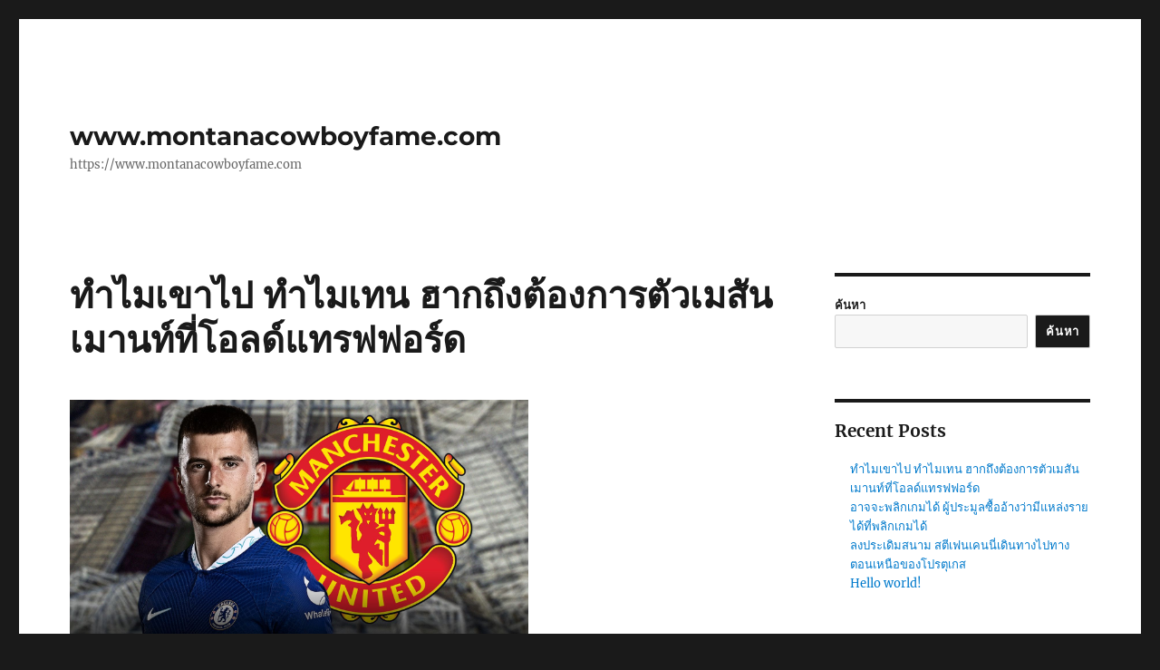

--- FILE ---
content_type: text/html; charset=UTF-8
request_url: https://www.montanacowboyfame.com/%E0%B8%97%E0%B8%B3%E0%B9%84%E0%B8%A1%E0%B9%80%E0%B8%82%E0%B8%B2%E0%B9%84%E0%B8%9B/
body_size: 12807
content:
<!DOCTYPE html>
<html lang="th" class="no-js">
<head>
	<meta charset="UTF-8">
	<meta name="viewport" content="width=device-width, initial-scale=1.0">
	<link rel="profile" href="https://gmpg.org/xfn/11">
		<script>
(function(html){html.className = html.className.replace(/\bno-js\b/,'js')})(document.documentElement);
//# sourceURL=twentysixteen_javascript_detection
</script>
<meta name='robots' content='index, follow, max-image-preview:large, max-snippet:-1, max-video-preview:-1' />

	<!-- This site is optimized with the Yoast SEO plugin v21.8.1 - https://yoast.com/wordpress/plugins/seo/ -->
	<title>ทำไมเขาไป คำพูดของทูเคิลจะเป็นเพลงที่เข้าหูเท็นฮัก</title>
	<meta name="description" content="ทำไมเขาไป เมาต์นำคุณสมบัติทั้งหมดที่เขากำลังมองหาสิ่งที่เมาท์มักมองข้ามคือความสามารถของเขาในการทำประตูและแอสซิสต์" />
	<link rel="canonical" href="https://www.montanacowboyfame.com/ทำไมเขาไป/" />
	<meta property="og:locale" content="th_TH" />
	<meta property="og:type" content="article" />
	<meta property="og:title" content="ทำไมเขาไป คำพูดของทูเคิลจะเป็นเพลงที่เข้าหูเท็นฮัก" />
	<meta property="og:description" content="ทำไมเขาไป เมาต์นำคุณสมบัติทั้งหมดที่เขากำลังมองหาสิ่งที่เมาท์มักมองข้ามคือความสามารถของเขาในการทำประตูและแอสซิสต์" />
	<meta property="og:url" content="https://www.montanacowboyfame.com/ทำไมเขาไป/" />
	<meta property="og:site_name" content="www.montanacowboyfame.com" />
	<meta property="article:published_time" content="2023-06-07T07:02:59+00:00" />
	<meta property="og:image" content="https://www.montanacowboyfame.com/wp-content/uploads/2023/06/60.png" />
	<meta property="og:image:width" content="506" />
	<meta property="og:image:height" content="283" />
	<meta property="og:image:type" content="image/png" />
	<meta name="author" content="admin_montanacowboyfame" />
	<meta name="twitter:card" content="summary_large_image" />
	<meta name="twitter:label1" content="Written by" />
	<meta name="twitter:data1" content="admin_montanacowboyfame" />
	<meta name="twitter:label2" content="Est. reading time" />
	<meta name="twitter:data2" content="2 นาที" />
	<script type="application/ld+json" class="yoast-schema-graph">{"@context":"https://schema.org","@graph":[{"@type":"WebPage","@id":"https://www.montanacowboyfame.com/%e0%b8%97%e0%b8%b3%e0%b9%84%e0%b8%a1%e0%b9%80%e0%b8%82%e0%b8%b2%e0%b9%84%e0%b8%9b/","url":"https://www.montanacowboyfame.com/%e0%b8%97%e0%b8%b3%e0%b9%84%e0%b8%a1%e0%b9%80%e0%b8%82%e0%b8%b2%e0%b9%84%e0%b8%9b/","name":"ทำไมเขาไป คำพูดของทูเคิลจะเป็นเพลงที่เข้าหูเท็นฮัก","isPartOf":{"@id":"https://www.montanacowboyfame.com/#website"},"primaryImageOfPage":{"@id":"https://www.montanacowboyfame.com/%e0%b8%97%e0%b8%b3%e0%b9%84%e0%b8%a1%e0%b9%80%e0%b8%82%e0%b8%b2%e0%b9%84%e0%b8%9b/#primaryimage"},"image":{"@id":"https://www.montanacowboyfame.com/%e0%b8%97%e0%b8%b3%e0%b9%84%e0%b8%a1%e0%b9%80%e0%b8%82%e0%b8%b2%e0%b9%84%e0%b8%9b/#primaryimage"},"thumbnailUrl":"https://www.montanacowboyfame.com/wp-content/uploads/2023/06/60.png","datePublished":"2023-06-07T07:02:59+00:00","dateModified":"2023-06-07T07:02:59+00:00","author":{"@id":"https://www.montanacowboyfame.com/#/schema/person/d2d55671ba76e0afb457cb41dedb32f6"},"description":"ทำไมเขาไป เมาต์นำคุณสมบัติทั้งหมดที่เขากำลังมองหาสิ่งที่เมาท์มักมองข้ามคือความสามารถของเขาในการทำประตูและแอสซิสต์","breadcrumb":{"@id":"https://www.montanacowboyfame.com/%e0%b8%97%e0%b8%b3%e0%b9%84%e0%b8%a1%e0%b9%80%e0%b8%82%e0%b8%b2%e0%b9%84%e0%b8%9b/#breadcrumb"},"inLanguage":"th","potentialAction":[{"@type":"ReadAction","target":["https://www.montanacowboyfame.com/%e0%b8%97%e0%b8%b3%e0%b9%84%e0%b8%a1%e0%b9%80%e0%b8%82%e0%b8%b2%e0%b9%84%e0%b8%9b/"]}]},{"@type":"ImageObject","inLanguage":"th","@id":"https://www.montanacowboyfame.com/%e0%b8%97%e0%b8%b3%e0%b9%84%e0%b8%a1%e0%b9%80%e0%b8%82%e0%b8%b2%e0%b9%84%e0%b8%9b/#primaryimage","url":"https://www.montanacowboyfame.com/wp-content/uploads/2023/06/60.png","contentUrl":"https://www.montanacowboyfame.com/wp-content/uploads/2023/06/60.png","width":506,"height":283,"caption":"ทำไมเขาไป"},{"@type":"BreadcrumbList","@id":"https://www.montanacowboyfame.com/%e0%b8%97%e0%b8%b3%e0%b9%84%e0%b8%a1%e0%b9%80%e0%b8%82%e0%b8%b2%e0%b9%84%e0%b8%9b/#breadcrumb","itemListElement":[{"@type":"ListItem","position":1,"name":"Home","item":"https://www.montanacowboyfame.com/"},{"@type":"ListItem","position":2,"name":"ทำไมเขาไป ทำไมเทน ฮากถึงต้องการตัวเมสัน เมานท์ที่โอลด์แทรฟฟอร์ด"}]},{"@type":"WebSite","@id":"https://www.montanacowboyfame.com/#website","url":"https://www.montanacowboyfame.com/","name":"www.montanacowboyfame.com","description":"https://www.montanacowboyfame.com","potentialAction":[{"@type":"SearchAction","target":{"@type":"EntryPoint","urlTemplate":"https://www.montanacowboyfame.com/?s={search_term_string}"},"query-input":"required name=search_term_string"}],"inLanguage":"th"},{"@type":"Person","@id":"https://www.montanacowboyfame.com/#/schema/person/d2d55671ba76e0afb457cb41dedb32f6","name":"admin_montanacowboyfame","image":{"@type":"ImageObject","inLanguage":"th","@id":"https://www.montanacowboyfame.com/#/schema/person/image/","url":"https://secure.gravatar.com/avatar/4b0e14ff8869bcb7d7f1494e9615c853?s=96&d=mm&r=g","contentUrl":"https://secure.gravatar.com/avatar/4b0e14ff8869bcb7d7f1494e9615c853?s=96&d=mm&r=g","caption":"admin_montanacowboyfame"},"url":"https://www.montanacowboyfame.com/author/admin_montanacowboyfame/"}]}</script>
	<!-- / Yoast SEO plugin. -->


<link rel="alternate" type="application/rss+xml" title="www.montanacowboyfame.com &raquo; ฟีด" href="https://www.montanacowboyfame.com/feed/" />
<script>
window._wpemojiSettings = {"baseUrl":"https:\/\/s.w.org\/images\/core\/emoji\/14.0.0\/72x72\/","ext":".png","svgUrl":"https:\/\/s.w.org\/images\/core\/emoji\/14.0.0\/svg\/","svgExt":".svg","source":{"concatemoji":"https:\/\/www.montanacowboyfame.com\/wp-includes\/js\/wp-emoji-release.min.js?ver=6.2.8"}};
/*! This file is auto-generated */
!function(e,a,t){var n,r,o,i=a.createElement("canvas"),p=i.getContext&&i.getContext("2d");function s(e,t){p.clearRect(0,0,i.width,i.height),p.fillText(e,0,0);e=i.toDataURL();return p.clearRect(0,0,i.width,i.height),p.fillText(t,0,0),e===i.toDataURL()}function c(e){var t=a.createElement("script");t.src=e,t.defer=t.type="text/javascript",a.getElementsByTagName("head")[0].appendChild(t)}for(o=Array("flag","emoji"),t.supports={everything:!0,everythingExceptFlag:!0},r=0;r<o.length;r++)t.supports[o[r]]=function(e){if(p&&p.fillText)switch(p.textBaseline="top",p.font="600 32px Arial",e){case"flag":return s("\ud83c\udff3\ufe0f\u200d\u26a7\ufe0f","\ud83c\udff3\ufe0f\u200b\u26a7\ufe0f")?!1:!s("\ud83c\uddfa\ud83c\uddf3","\ud83c\uddfa\u200b\ud83c\uddf3")&&!s("\ud83c\udff4\udb40\udc67\udb40\udc62\udb40\udc65\udb40\udc6e\udb40\udc67\udb40\udc7f","\ud83c\udff4\u200b\udb40\udc67\u200b\udb40\udc62\u200b\udb40\udc65\u200b\udb40\udc6e\u200b\udb40\udc67\u200b\udb40\udc7f");case"emoji":return!s("\ud83e\udef1\ud83c\udffb\u200d\ud83e\udef2\ud83c\udfff","\ud83e\udef1\ud83c\udffb\u200b\ud83e\udef2\ud83c\udfff")}return!1}(o[r]),t.supports.everything=t.supports.everything&&t.supports[o[r]],"flag"!==o[r]&&(t.supports.everythingExceptFlag=t.supports.everythingExceptFlag&&t.supports[o[r]]);t.supports.everythingExceptFlag=t.supports.everythingExceptFlag&&!t.supports.flag,t.DOMReady=!1,t.readyCallback=function(){t.DOMReady=!0},t.supports.everything||(n=function(){t.readyCallback()},a.addEventListener?(a.addEventListener("DOMContentLoaded",n,!1),e.addEventListener("load",n,!1)):(e.attachEvent("onload",n),a.attachEvent("onreadystatechange",function(){"complete"===a.readyState&&t.readyCallback()})),(e=t.source||{}).concatemoji?c(e.concatemoji):e.wpemoji&&e.twemoji&&(c(e.twemoji),c(e.wpemoji)))}(window,document,window._wpemojiSettings);
</script>
<style>
img.wp-smiley,
img.emoji {
	display: inline !important;
	border: none !important;
	box-shadow: none !important;
	height: 1em !important;
	width: 1em !important;
	margin: 0 0.07em !important;
	vertical-align: -0.1em !important;
	background: none !important;
	padding: 0 !important;
}
</style>
	<link rel='stylesheet' id='wp-block-library-css' href='https://www.montanacowboyfame.com/wp-includes/css/dist/block-library/style.min.css?ver=6.2.8' media='all' />
<style id='wp-block-library-theme-inline-css'>
.wp-block-audio figcaption{color:#555;font-size:13px;text-align:center}.is-dark-theme .wp-block-audio figcaption{color:hsla(0,0%,100%,.65)}.wp-block-audio{margin:0 0 1em}.wp-block-code{border:1px solid #ccc;border-radius:4px;font-family:Menlo,Consolas,monaco,monospace;padding:.8em 1em}.wp-block-embed figcaption{color:#555;font-size:13px;text-align:center}.is-dark-theme .wp-block-embed figcaption{color:hsla(0,0%,100%,.65)}.wp-block-embed{margin:0 0 1em}.blocks-gallery-caption{color:#555;font-size:13px;text-align:center}.is-dark-theme .blocks-gallery-caption{color:hsla(0,0%,100%,.65)}.wp-block-image figcaption{color:#555;font-size:13px;text-align:center}.is-dark-theme .wp-block-image figcaption{color:hsla(0,0%,100%,.65)}.wp-block-image{margin:0 0 1em}.wp-block-pullquote{border-bottom:4px solid;border-top:4px solid;color:currentColor;margin-bottom:1.75em}.wp-block-pullquote cite,.wp-block-pullquote footer,.wp-block-pullquote__citation{color:currentColor;font-size:.8125em;font-style:normal;text-transform:uppercase}.wp-block-quote{border-left:.25em solid;margin:0 0 1.75em;padding-left:1em}.wp-block-quote cite,.wp-block-quote footer{color:currentColor;font-size:.8125em;font-style:normal;position:relative}.wp-block-quote.has-text-align-right{border-left:none;border-right:.25em solid;padding-left:0;padding-right:1em}.wp-block-quote.has-text-align-center{border:none;padding-left:0}.wp-block-quote.is-large,.wp-block-quote.is-style-large,.wp-block-quote.is-style-plain{border:none}.wp-block-search .wp-block-search__label{font-weight:700}.wp-block-search__button{border:1px solid #ccc;padding:.375em .625em}:where(.wp-block-group.has-background){padding:1.25em 2.375em}.wp-block-separator.has-css-opacity{opacity:.4}.wp-block-separator{border:none;border-bottom:2px solid;margin-left:auto;margin-right:auto}.wp-block-separator.has-alpha-channel-opacity{opacity:1}.wp-block-separator:not(.is-style-wide):not(.is-style-dots){width:100px}.wp-block-separator.has-background:not(.is-style-dots){border-bottom:none;height:1px}.wp-block-separator.has-background:not(.is-style-wide):not(.is-style-dots){height:2px}.wp-block-table{margin:0 0 1em}.wp-block-table td,.wp-block-table th{word-break:normal}.wp-block-table figcaption{color:#555;font-size:13px;text-align:center}.is-dark-theme .wp-block-table figcaption{color:hsla(0,0%,100%,.65)}.wp-block-video figcaption{color:#555;font-size:13px;text-align:center}.is-dark-theme .wp-block-video figcaption{color:hsla(0,0%,100%,.65)}.wp-block-video{margin:0 0 1em}.wp-block-template-part.has-background{margin-bottom:0;margin-top:0;padding:1.25em 2.375em}
</style>
<link rel='stylesheet' id='classic-theme-styles-css' href='https://www.montanacowboyfame.com/wp-includes/css/classic-themes.min.css?ver=6.2.8' media='all' />
<style id='global-styles-inline-css'>
body{--wp--preset--color--black: #000000;--wp--preset--color--cyan-bluish-gray: #abb8c3;--wp--preset--color--white: #fff;--wp--preset--color--pale-pink: #f78da7;--wp--preset--color--vivid-red: #cf2e2e;--wp--preset--color--luminous-vivid-orange: #ff6900;--wp--preset--color--luminous-vivid-amber: #fcb900;--wp--preset--color--light-green-cyan: #7bdcb5;--wp--preset--color--vivid-green-cyan: #00d084;--wp--preset--color--pale-cyan-blue: #8ed1fc;--wp--preset--color--vivid-cyan-blue: #0693e3;--wp--preset--color--vivid-purple: #9b51e0;--wp--preset--color--dark-gray: #1a1a1a;--wp--preset--color--medium-gray: #686868;--wp--preset--color--light-gray: #e5e5e5;--wp--preset--color--blue-gray: #4d545c;--wp--preset--color--bright-blue: #007acc;--wp--preset--color--light-blue: #9adffd;--wp--preset--color--dark-brown: #402b30;--wp--preset--color--medium-brown: #774e24;--wp--preset--color--dark-red: #640c1f;--wp--preset--color--bright-red: #ff675f;--wp--preset--color--yellow: #ffef8e;--wp--preset--gradient--vivid-cyan-blue-to-vivid-purple: linear-gradient(135deg,rgba(6,147,227,1) 0%,rgb(155,81,224) 100%);--wp--preset--gradient--light-green-cyan-to-vivid-green-cyan: linear-gradient(135deg,rgb(122,220,180) 0%,rgb(0,208,130) 100%);--wp--preset--gradient--luminous-vivid-amber-to-luminous-vivid-orange: linear-gradient(135deg,rgba(252,185,0,1) 0%,rgba(255,105,0,1) 100%);--wp--preset--gradient--luminous-vivid-orange-to-vivid-red: linear-gradient(135deg,rgba(255,105,0,1) 0%,rgb(207,46,46) 100%);--wp--preset--gradient--very-light-gray-to-cyan-bluish-gray: linear-gradient(135deg,rgb(238,238,238) 0%,rgb(169,184,195) 100%);--wp--preset--gradient--cool-to-warm-spectrum: linear-gradient(135deg,rgb(74,234,220) 0%,rgb(151,120,209) 20%,rgb(207,42,186) 40%,rgb(238,44,130) 60%,rgb(251,105,98) 80%,rgb(254,248,76) 100%);--wp--preset--gradient--blush-light-purple: linear-gradient(135deg,rgb(255,206,236) 0%,rgb(152,150,240) 100%);--wp--preset--gradient--blush-bordeaux: linear-gradient(135deg,rgb(254,205,165) 0%,rgb(254,45,45) 50%,rgb(107,0,62) 100%);--wp--preset--gradient--luminous-dusk: linear-gradient(135deg,rgb(255,203,112) 0%,rgb(199,81,192) 50%,rgb(65,88,208) 100%);--wp--preset--gradient--pale-ocean: linear-gradient(135deg,rgb(255,245,203) 0%,rgb(182,227,212) 50%,rgb(51,167,181) 100%);--wp--preset--gradient--electric-grass: linear-gradient(135deg,rgb(202,248,128) 0%,rgb(113,206,126) 100%);--wp--preset--gradient--midnight: linear-gradient(135deg,rgb(2,3,129) 0%,rgb(40,116,252) 100%);--wp--preset--duotone--dark-grayscale: url('#wp-duotone-dark-grayscale');--wp--preset--duotone--grayscale: url('#wp-duotone-grayscale');--wp--preset--duotone--purple-yellow: url('#wp-duotone-purple-yellow');--wp--preset--duotone--blue-red: url('#wp-duotone-blue-red');--wp--preset--duotone--midnight: url('#wp-duotone-midnight');--wp--preset--duotone--magenta-yellow: url('#wp-duotone-magenta-yellow');--wp--preset--duotone--purple-green: url('#wp-duotone-purple-green');--wp--preset--duotone--blue-orange: url('#wp-duotone-blue-orange');--wp--preset--font-size--small: 13px;--wp--preset--font-size--medium: 20px;--wp--preset--font-size--large: 36px;--wp--preset--font-size--x-large: 42px;--wp--preset--spacing--20: 0.44rem;--wp--preset--spacing--30: 0.67rem;--wp--preset--spacing--40: 1rem;--wp--preset--spacing--50: 1.5rem;--wp--preset--spacing--60: 2.25rem;--wp--preset--spacing--70: 3.38rem;--wp--preset--spacing--80: 5.06rem;--wp--preset--shadow--natural: 6px 6px 9px rgba(0, 0, 0, 0.2);--wp--preset--shadow--deep: 12px 12px 50px rgba(0, 0, 0, 0.4);--wp--preset--shadow--sharp: 6px 6px 0px rgba(0, 0, 0, 0.2);--wp--preset--shadow--outlined: 6px 6px 0px -3px rgba(255, 255, 255, 1), 6px 6px rgba(0, 0, 0, 1);--wp--preset--shadow--crisp: 6px 6px 0px rgba(0, 0, 0, 1);}:where(.is-layout-flex){gap: 0.5em;}body .is-layout-flow > .alignleft{float: left;margin-inline-start: 0;margin-inline-end: 2em;}body .is-layout-flow > .alignright{float: right;margin-inline-start: 2em;margin-inline-end: 0;}body .is-layout-flow > .aligncenter{margin-left: auto !important;margin-right: auto !important;}body .is-layout-constrained > .alignleft{float: left;margin-inline-start: 0;margin-inline-end: 2em;}body .is-layout-constrained > .alignright{float: right;margin-inline-start: 2em;margin-inline-end: 0;}body .is-layout-constrained > .aligncenter{margin-left: auto !important;margin-right: auto !important;}body .is-layout-constrained > :where(:not(.alignleft):not(.alignright):not(.alignfull)){max-width: var(--wp--style--global--content-size);margin-left: auto !important;margin-right: auto !important;}body .is-layout-constrained > .alignwide{max-width: var(--wp--style--global--wide-size);}body .is-layout-flex{display: flex;}body .is-layout-flex{flex-wrap: wrap;align-items: center;}body .is-layout-flex > *{margin: 0;}:where(.wp-block-columns.is-layout-flex){gap: 2em;}.has-black-color{color: var(--wp--preset--color--black) !important;}.has-cyan-bluish-gray-color{color: var(--wp--preset--color--cyan-bluish-gray) !important;}.has-white-color{color: var(--wp--preset--color--white) !important;}.has-pale-pink-color{color: var(--wp--preset--color--pale-pink) !important;}.has-vivid-red-color{color: var(--wp--preset--color--vivid-red) !important;}.has-luminous-vivid-orange-color{color: var(--wp--preset--color--luminous-vivid-orange) !important;}.has-luminous-vivid-amber-color{color: var(--wp--preset--color--luminous-vivid-amber) !important;}.has-light-green-cyan-color{color: var(--wp--preset--color--light-green-cyan) !important;}.has-vivid-green-cyan-color{color: var(--wp--preset--color--vivid-green-cyan) !important;}.has-pale-cyan-blue-color{color: var(--wp--preset--color--pale-cyan-blue) !important;}.has-vivid-cyan-blue-color{color: var(--wp--preset--color--vivid-cyan-blue) !important;}.has-vivid-purple-color{color: var(--wp--preset--color--vivid-purple) !important;}.has-black-background-color{background-color: var(--wp--preset--color--black) !important;}.has-cyan-bluish-gray-background-color{background-color: var(--wp--preset--color--cyan-bluish-gray) !important;}.has-white-background-color{background-color: var(--wp--preset--color--white) !important;}.has-pale-pink-background-color{background-color: var(--wp--preset--color--pale-pink) !important;}.has-vivid-red-background-color{background-color: var(--wp--preset--color--vivid-red) !important;}.has-luminous-vivid-orange-background-color{background-color: var(--wp--preset--color--luminous-vivid-orange) !important;}.has-luminous-vivid-amber-background-color{background-color: var(--wp--preset--color--luminous-vivid-amber) !important;}.has-light-green-cyan-background-color{background-color: var(--wp--preset--color--light-green-cyan) !important;}.has-vivid-green-cyan-background-color{background-color: var(--wp--preset--color--vivid-green-cyan) !important;}.has-pale-cyan-blue-background-color{background-color: var(--wp--preset--color--pale-cyan-blue) !important;}.has-vivid-cyan-blue-background-color{background-color: var(--wp--preset--color--vivid-cyan-blue) !important;}.has-vivid-purple-background-color{background-color: var(--wp--preset--color--vivid-purple) !important;}.has-black-border-color{border-color: var(--wp--preset--color--black) !important;}.has-cyan-bluish-gray-border-color{border-color: var(--wp--preset--color--cyan-bluish-gray) !important;}.has-white-border-color{border-color: var(--wp--preset--color--white) !important;}.has-pale-pink-border-color{border-color: var(--wp--preset--color--pale-pink) !important;}.has-vivid-red-border-color{border-color: var(--wp--preset--color--vivid-red) !important;}.has-luminous-vivid-orange-border-color{border-color: var(--wp--preset--color--luminous-vivid-orange) !important;}.has-luminous-vivid-amber-border-color{border-color: var(--wp--preset--color--luminous-vivid-amber) !important;}.has-light-green-cyan-border-color{border-color: var(--wp--preset--color--light-green-cyan) !important;}.has-vivid-green-cyan-border-color{border-color: var(--wp--preset--color--vivid-green-cyan) !important;}.has-pale-cyan-blue-border-color{border-color: var(--wp--preset--color--pale-cyan-blue) !important;}.has-vivid-cyan-blue-border-color{border-color: var(--wp--preset--color--vivid-cyan-blue) !important;}.has-vivid-purple-border-color{border-color: var(--wp--preset--color--vivid-purple) !important;}.has-vivid-cyan-blue-to-vivid-purple-gradient-background{background: var(--wp--preset--gradient--vivid-cyan-blue-to-vivid-purple) !important;}.has-light-green-cyan-to-vivid-green-cyan-gradient-background{background: var(--wp--preset--gradient--light-green-cyan-to-vivid-green-cyan) !important;}.has-luminous-vivid-amber-to-luminous-vivid-orange-gradient-background{background: var(--wp--preset--gradient--luminous-vivid-amber-to-luminous-vivid-orange) !important;}.has-luminous-vivid-orange-to-vivid-red-gradient-background{background: var(--wp--preset--gradient--luminous-vivid-orange-to-vivid-red) !important;}.has-very-light-gray-to-cyan-bluish-gray-gradient-background{background: var(--wp--preset--gradient--very-light-gray-to-cyan-bluish-gray) !important;}.has-cool-to-warm-spectrum-gradient-background{background: var(--wp--preset--gradient--cool-to-warm-spectrum) !important;}.has-blush-light-purple-gradient-background{background: var(--wp--preset--gradient--blush-light-purple) !important;}.has-blush-bordeaux-gradient-background{background: var(--wp--preset--gradient--blush-bordeaux) !important;}.has-luminous-dusk-gradient-background{background: var(--wp--preset--gradient--luminous-dusk) !important;}.has-pale-ocean-gradient-background{background: var(--wp--preset--gradient--pale-ocean) !important;}.has-electric-grass-gradient-background{background: var(--wp--preset--gradient--electric-grass) !important;}.has-midnight-gradient-background{background: var(--wp--preset--gradient--midnight) !important;}.has-small-font-size{font-size: var(--wp--preset--font-size--small) !important;}.has-medium-font-size{font-size: var(--wp--preset--font-size--medium) !important;}.has-large-font-size{font-size: var(--wp--preset--font-size--large) !important;}.has-x-large-font-size{font-size: var(--wp--preset--font-size--x-large) !important;}
.wp-block-navigation a:where(:not(.wp-element-button)){color: inherit;}
:where(.wp-block-columns.is-layout-flex){gap: 2em;}
.wp-block-pullquote{font-size: 1.5em;line-height: 1.6;}
</style>
<link rel='stylesheet' id='twentysixteen-fonts-css' href='https://www.montanacowboyfame.com/wp-content/themes/twentysixteen/fonts/merriweather-plus-montserrat-plus-inconsolata.css?ver=20230328' media='all' />
<link rel='stylesheet' id='genericons-css' href='https://www.montanacowboyfame.com/wp-content/themes/twentysixteen/genericons/genericons.css?ver=20251101' media='all' />
<link rel='stylesheet' id='twentysixteen-style-css' href='https://www.montanacowboyfame.com/wp-content/themes/twentysixteen/style.css?ver=20251202' media='all' />
<link rel='stylesheet' id='twentysixteen-block-style-css' href='https://www.montanacowboyfame.com/wp-content/themes/twentysixteen/css/blocks.css?ver=20240817' media='all' />
<script src='https://www.montanacowboyfame.com/wp-includes/js/jquery/jquery.min.js?ver=3.6.4' id='jquery-core-js'></script>
<script src='https://www.montanacowboyfame.com/wp-includes/js/jquery/jquery-migrate.min.js?ver=3.4.0' id='jquery-migrate-js'></script>
<link rel="https://api.w.org/" href="https://www.montanacowboyfame.com/wp-json/" /><link rel="alternate" type="application/json" href="https://www.montanacowboyfame.com/wp-json/wp/v2/posts/16" /><link rel="EditURI" type="application/rsd+xml" title="RSD" href="https://www.montanacowboyfame.com/xmlrpc.php?rsd" />
<link rel="wlwmanifest" type="application/wlwmanifest+xml" href="https://www.montanacowboyfame.com/wp-includes/wlwmanifest.xml" />
<meta name="generator" content="WordPress 6.2.8" />
<link rel='shortlink' href='https://www.montanacowboyfame.com/?p=16' />
<link rel="alternate" type="application/json+oembed" href="https://www.montanacowboyfame.com/wp-json/oembed/1.0/embed?url=https%3A%2F%2Fwww.montanacowboyfame.com%2F%25e0%25b8%2597%25e0%25b8%25b3%25e0%25b9%2584%25e0%25b8%25a1%25e0%25b9%2580%25e0%25b8%2582%25e0%25b8%25b2%25e0%25b9%2584%25e0%25b8%259b%2F" />
<link rel="alternate" type="text/xml+oembed" href="https://www.montanacowboyfame.com/wp-json/oembed/1.0/embed?url=https%3A%2F%2Fwww.montanacowboyfame.com%2F%25e0%25b8%2597%25e0%25b8%25b3%25e0%25b9%2584%25e0%25b8%25a1%25e0%25b9%2580%25e0%25b8%2582%25e0%25b8%25b2%25e0%25b9%2584%25e0%25b8%259b%2F&#038;format=xml" />
</head>

<body data-rsssl=1 class="post-template-default single single-post postid-16 single-format-standard wp-embed-responsive group-blog">
<svg xmlns="http://www.w3.org/2000/svg" viewBox="0 0 0 0" width="0" height="0" focusable="false" role="none" style="visibility: hidden; position: absolute; left: -9999px; overflow: hidden;" ><defs><filter id="wp-duotone-dark-grayscale"><feColorMatrix color-interpolation-filters="sRGB" type="matrix" values=" .299 .587 .114 0 0 .299 .587 .114 0 0 .299 .587 .114 0 0 .299 .587 .114 0 0 " /><feComponentTransfer color-interpolation-filters="sRGB" ><feFuncR type="table" tableValues="0 0.49803921568627" /><feFuncG type="table" tableValues="0 0.49803921568627" /><feFuncB type="table" tableValues="0 0.49803921568627" /><feFuncA type="table" tableValues="1 1" /></feComponentTransfer><feComposite in2="SourceGraphic" operator="in" /></filter></defs></svg><svg xmlns="http://www.w3.org/2000/svg" viewBox="0 0 0 0" width="0" height="0" focusable="false" role="none" style="visibility: hidden; position: absolute; left: -9999px; overflow: hidden;" ><defs><filter id="wp-duotone-grayscale"><feColorMatrix color-interpolation-filters="sRGB" type="matrix" values=" .299 .587 .114 0 0 .299 .587 .114 0 0 .299 .587 .114 0 0 .299 .587 .114 0 0 " /><feComponentTransfer color-interpolation-filters="sRGB" ><feFuncR type="table" tableValues="0 1" /><feFuncG type="table" tableValues="0 1" /><feFuncB type="table" tableValues="0 1" /><feFuncA type="table" tableValues="1 1" /></feComponentTransfer><feComposite in2="SourceGraphic" operator="in" /></filter></defs></svg><svg xmlns="http://www.w3.org/2000/svg" viewBox="0 0 0 0" width="0" height="0" focusable="false" role="none" style="visibility: hidden; position: absolute; left: -9999px; overflow: hidden;" ><defs><filter id="wp-duotone-purple-yellow"><feColorMatrix color-interpolation-filters="sRGB" type="matrix" values=" .299 .587 .114 0 0 .299 .587 .114 0 0 .299 .587 .114 0 0 .299 .587 .114 0 0 " /><feComponentTransfer color-interpolation-filters="sRGB" ><feFuncR type="table" tableValues="0.54901960784314 0.98823529411765" /><feFuncG type="table" tableValues="0 1" /><feFuncB type="table" tableValues="0.71764705882353 0.25490196078431" /><feFuncA type="table" tableValues="1 1" /></feComponentTransfer><feComposite in2="SourceGraphic" operator="in" /></filter></defs></svg><svg xmlns="http://www.w3.org/2000/svg" viewBox="0 0 0 0" width="0" height="0" focusable="false" role="none" style="visibility: hidden; position: absolute; left: -9999px; overflow: hidden;" ><defs><filter id="wp-duotone-blue-red"><feColorMatrix color-interpolation-filters="sRGB" type="matrix" values=" .299 .587 .114 0 0 .299 .587 .114 0 0 .299 .587 .114 0 0 .299 .587 .114 0 0 " /><feComponentTransfer color-interpolation-filters="sRGB" ><feFuncR type="table" tableValues="0 1" /><feFuncG type="table" tableValues="0 0.27843137254902" /><feFuncB type="table" tableValues="0.5921568627451 0.27843137254902" /><feFuncA type="table" tableValues="1 1" /></feComponentTransfer><feComposite in2="SourceGraphic" operator="in" /></filter></defs></svg><svg xmlns="http://www.w3.org/2000/svg" viewBox="0 0 0 0" width="0" height="0" focusable="false" role="none" style="visibility: hidden; position: absolute; left: -9999px; overflow: hidden;" ><defs><filter id="wp-duotone-midnight"><feColorMatrix color-interpolation-filters="sRGB" type="matrix" values=" .299 .587 .114 0 0 .299 .587 .114 0 0 .299 .587 .114 0 0 .299 .587 .114 0 0 " /><feComponentTransfer color-interpolation-filters="sRGB" ><feFuncR type="table" tableValues="0 0" /><feFuncG type="table" tableValues="0 0.64705882352941" /><feFuncB type="table" tableValues="0 1" /><feFuncA type="table" tableValues="1 1" /></feComponentTransfer><feComposite in2="SourceGraphic" operator="in" /></filter></defs></svg><svg xmlns="http://www.w3.org/2000/svg" viewBox="0 0 0 0" width="0" height="0" focusable="false" role="none" style="visibility: hidden; position: absolute; left: -9999px; overflow: hidden;" ><defs><filter id="wp-duotone-magenta-yellow"><feColorMatrix color-interpolation-filters="sRGB" type="matrix" values=" .299 .587 .114 0 0 .299 .587 .114 0 0 .299 .587 .114 0 0 .299 .587 .114 0 0 " /><feComponentTransfer color-interpolation-filters="sRGB" ><feFuncR type="table" tableValues="0.78039215686275 1" /><feFuncG type="table" tableValues="0 0.94901960784314" /><feFuncB type="table" tableValues="0.35294117647059 0.47058823529412" /><feFuncA type="table" tableValues="1 1" /></feComponentTransfer><feComposite in2="SourceGraphic" operator="in" /></filter></defs></svg><svg xmlns="http://www.w3.org/2000/svg" viewBox="0 0 0 0" width="0" height="0" focusable="false" role="none" style="visibility: hidden; position: absolute; left: -9999px; overflow: hidden;" ><defs><filter id="wp-duotone-purple-green"><feColorMatrix color-interpolation-filters="sRGB" type="matrix" values=" .299 .587 .114 0 0 .299 .587 .114 0 0 .299 .587 .114 0 0 .299 .587 .114 0 0 " /><feComponentTransfer color-interpolation-filters="sRGB" ><feFuncR type="table" tableValues="0.65098039215686 0.40392156862745" /><feFuncG type="table" tableValues="0 1" /><feFuncB type="table" tableValues="0.44705882352941 0.4" /><feFuncA type="table" tableValues="1 1" /></feComponentTransfer><feComposite in2="SourceGraphic" operator="in" /></filter></defs></svg><svg xmlns="http://www.w3.org/2000/svg" viewBox="0 0 0 0" width="0" height="0" focusable="false" role="none" style="visibility: hidden; position: absolute; left: -9999px; overflow: hidden;" ><defs><filter id="wp-duotone-blue-orange"><feColorMatrix color-interpolation-filters="sRGB" type="matrix" values=" .299 .587 .114 0 0 .299 .587 .114 0 0 .299 .587 .114 0 0 .299 .587 .114 0 0 " /><feComponentTransfer color-interpolation-filters="sRGB" ><feFuncR type="table" tableValues="0.098039215686275 1" /><feFuncG type="table" tableValues="0 0.66274509803922" /><feFuncB type="table" tableValues="0.84705882352941 0.41960784313725" /><feFuncA type="table" tableValues="1 1" /></feComponentTransfer><feComposite in2="SourceGraphic" operator="in" /></filter></defs></svg><div id="page" class="site">
	<div class="site-inner">
		<a class="skip-link screen-reader-text" href="#content">
			ข้ามไปยังบทความ		</a>

		<header id="masthead" class="site-header">
			<div class="site-header-main">
				<div class="site-branding">
											<p class="site-title"><a href="https://www.montanacowboyfame.com/" rel="home" >www.montanacowboyfame.com</a></p>
												<p class="site-description">https://www.montanacowboyfame.com</p>
									</div><!-- .site-branding -->

							</div><!-- .site-header-main -->

					</header><!-- .site-header -->

		<div id="content" class="site-content">

<div id="primary" class="content-area">
	<main id="main" class="site-main">
		
<article id="post-16" class="post-16 post type-post status-publish format-standard has-post-thumbnail hentry category-uncategorized">
	<header class="entry-header">
		<h1 class="entry-title">ทำไมเขาไป ทำไมเทน ฮากถึงต้องการตัวเมสัน เมานท์ที่โอลด์แทรฟฟอร์ด</h1>	</header><!-- .entry-header -->

	
	
		<div class="post-thumbnail">
			<img width="506" height="283" src="https://www.montanacowboyfame.com/wp-content/uploads/2023/06/60.png" class="attachment-post-thumbnail size-post-thumbnail wp-post-image" alt="ทำไมเขาไป" decoding="async" srcset="https://www.montanacowboyfame.com/wp-content/uploads/2023/06/60.png 506w, https://www.montanacowboyfame.com/wp-content/uploads/2023/06/60-300x168.png 300w" sizes="(max-width: 709px) 85vw, (max-width: 909px) 67vw, (max-width: 984px) 60vw, (max-width: 1362px) 62vw, 840px" />	</div><!-- .post-thumbnail -->

	
	<div class="entry-content">
		<h2><span style="color: #ff99cc"><strong>ทำไมเขาไป เมสัน เมาท์ของเชลซีอาจย้ายไปแมนยูในช่วงซัมเมอร์นี้</strong></span></h2>
<p>ทำไมเขาไป วิเคราะห์ว่าทำไมเชลซีถึงปล่อยเขาไป อะไรที่เขานำมาให้แมนฯ ยูไนเต็ด และจุดไหนที่เหมาะกับเขาภายใต้การคุมทีมของเอริก เทน ฮาก แมนยู ได้เข้าหา เชลซี ซึ่งต้องการ 70 ล้านปอนด์สำหรับกองกลางทีมชาติอังกฤษ</p>
<p>เอริก เทน ฮาก ชนเข้ากับ เมสัน เมานท์ เป็นครั้งแรกเมื่อเขาเป็นหัวหน้าโค้ชของ อาแจ็กซ์ ยืมตัวมาที่วิเทสส์ อาร์นเฮม ฟรีคิกของนักเตะวัย 18 ปีนำไปสู่ประตูที่สามของทีมในเกมที่พวกเขาเอาชนะอาแจ็กซ์ 3-2 ในเดือนมีนาคม 2018</p>
<p>เทน ฮากซึ่งคุมเกมที่แปดของเขาที่อาแจ็กซ์ในขณะนั้น มีรายงานว่าพยายามเซ็นสัญญากับเมาท์ให้สโมสรดัตช์ยืมตัวมาจากเชลซีในฤดูกาลถัดไป สิบสี่ประตูและ 10 แอสซิสต์ในการรณรงค์เต็มรูปแบบครั้งแรกของฟุตบอลอาวุโส ซึ่งส่วนใหญ่มาจากกองกลางตัวกลาง ดึงดูดความสนใจของเทน ฮาก</p>
<p>ผลิตภัณฑ์จากอะคาเดมีของเชลซีจบลงด้วยการยืมตัวที่ดาร์บี้ เคาน์ตี้ในแชมเปียนชิพโดยมีแฟรงค์ แลมพาร์ดตำนานสิงห์บลูส์เป็นผู้จัดการทีม มันเป็นก้าวต่อไปที่สมบูรณ์แบบเมื่อแลมพาร์ดได้รับการแต่งตั้งให้เป็นหัวหน้าโค้ชของเชลซีในปี 2562 และขับเคลื่อนเมาท์เข้าสู่ทีมชุดใหญ่</p>
<p>เมาท์ ซึ่งปัจจุบันเป็นนักเตะยอดเยี่ยมแห่งปีของเชลซี 2 สมัย กลายเป็นผู้เล่นคนสำคัญภายใต้การคุมทีมของแลมพาร์ด และถึงแม้คาดการณ์จะตรงกันข้าม แต่ก็ยังคงเป็นเช่นนั้นเมื่อโธมัส ทูเคิลเข้ามาคุมทีม กองกลางรายนี้มีส่วนร่วมเฉลี่ยมากกว่า 20 ประตูหลังจากสามฤดูกาลที่เชลซี</p>
<p>สำหรับทีมชาติอังกฤษและเชลซี เขาแทบไม่เหลือใครเลย การจ่ายบอลทะลุทะลวงของเมาท์ช่วยให้แมนฯ ซิตี้เข้าชิงชนะเลิศแชมเปี้ยนส์ลีกปี 2021 จากประตูของไค ฮาแวร์ตซ์ ขณะที่เชลซีกลายเป็นแชมป์ยุโรปในปอร์โต เท็นฮักอาจเฝ้าดูอยู่ในขณะนั้นด้วยความรู้สึกอาฆาตพยาบาท</p>
<p>ตอนนี้หลังจากฤดูกาลที่ยากลำบากสำหรับเมาท์และปีแรกที่วุ่นวายภายใต้เจ้าของคนใหม่ของเชลซี แมนฯ ยูไนเต็ดเป็นผู้นำในการเซ็นสัญญามิดฟิลด์วัย 24 ปีรายนี้ และคาดว่าจะยื่นข้อเสนออย่างเป็นทางการ ดูเหมือนว่าเท็นฮักกำลังจะได้คนของเขาแล้ว</p>
<p><a href="https://th.wikipedia.org/wiki/%E0%B9%80%E0%B8%A1%E0%B8%AA%E0%B8%B1%E0%B8%99_%E0%B9%80%E0%B8%A1%E0%B8%B2%E0%B8%99%E0%B8%95%E0%B9%8C" target="_blank" rel="nofollow noopener"><img decoding="async" loading="lazy" class="size-medium wp-image-20 aligncenter" src="https://www.montanacowboyfame.com/wp-content/uploads/2023/06/59-300x167.png" alt="เมสัน เมานท์" width="300" height="167" srcset="https://www.montanacowboyfame.com/wp-content/uploads/2023/06/59-300x167.png 300w, https://www.montanacowboyfame.com/wp-content/uploads/2023/06/59.png 506w" sizes="(max-width: 300px) 85vw, 300px" /></a></p>
<h3><span style="color: #ff99cc"><strong>ทำไมเชลซีถึงขายเมาท์?</strong></span></h3>
<p>เมื่อ 12 เดือนก่อน เมื่อเทน ฮากได้รับการแต่งตั้งเป็นผู้จัดการทีมแมนฯ ยูไนเต็ด ความคิดที่ว่าเขาจะมีโอกาสครั้งที่สองในการพยายามล่อเมาท์ให้ออกจากสแตมฟอร์ด บริดจ์นั้นไม่ได้ถูกนำมาพิจารณาด้วยซ้ำ</p>
<p>แต่ความเป็นไปได้ที่ตอนนี้ เมาท์ จะอยู่ที่สแตมฟอร์ด บริดจ์นั้นยังห่างไกล เนื่องจากมิดฟิลด์รายนี้ไม่เต็มใจที่จะเซ็นสัญญาฉบับใหม่ เชลซีรู้ดีว่านี่คือเวลาที่จะจ่ายเงินให้กับผู้เล่นที่เหลือสัญญาเพียงปีเดียว</p>
<p>หลังจากบันทึกการใช้จ่ายมากกว่า 600 ล้านปอนด์ในช่วงตลาดซื้อขายนักเตะ 2 ครั้งล่าสุด สิงห์บลูส์จำเป็นต้องสร้างสมดุลโดยการขายผู้เล่นเพื่อให้เป็นไปตามกฎ กฎไฟ แนนเชียลแฟร์เพลย์ เมาท์เป็นหนึ่งในทรัพย์สินที่มีค่าที่สุดของพวกเขา ดังนั้นพวกเขาจึงเต็มใจที่จะย้ายเขา แม้ว่าจะเป็นคู่แข่งในพรีเมียร์ลีกก็ตาม</p>
<p>เข้าใจดี ว่าเชลซีต้องการเงิน 70 ล้านปอนด์สำหรับการจบการศึกษาจากสถาบันการศึกษาของพวกเขาในขณะที่ ยูไนเต็ด หวังว่าจะจ่ายให้ใกล้เคียงกับ 50 ล้านปอนด์ รายงานแนะนำว่าข้อเสนออยู่ไม่ไกล</p>
<p>เมื่อมองย้อนกลับไปก็มีความคล้ายคลึงกันกับสถานการณ์ของ มาร์คัส แรชฟอร์ด เมื่อซัมเมอร์ที่แล้ว เทน ฮากสามารถยกแรชฟอร์ด ซึ่งกลายเป็นผู้เล่นแมนฯ ยูไนเต็ดคนแรกที่ยิงได้ 30 ประตูในหนึ่งฤดูกาล นับตั้งแต่โรบิน ฟาน เพอร์ซีในฤดูกาล 2012/13 แมนฯ ยูไนเต็ดจะต้องเสียใจอย่างแน่นอนที่ปล่อยเขาไปเพราะการกลับมาครั้งนั้น</p>
<p>แลมพาร์ดซึ่งคุมเชลซีชั่วคราวในช่วง 2-3 เดือนสุดท้ายของฤดูกาล แน่นอนว่าเขาคิดว่าเขาควรค่าแก่การรักษาไว้“ผมจะไม่บอกใครว่าพวกเขาควรมีความคิดเห็นอย่างไรเกี่ยวกับฟุตบอล แต่ถ้าใครคิดว่าเมสัน เมาท์ไม่ใช่ผู้เล่นระดับท็อปแล้ว ผมก็ไม่แน่ใจว่าพวกเขาคิดเห็นอย่างไรในความคิดของผม” แลมพาร์ดกล่าว</p>
<p>&#8220;แต่จากการร่วมงานกับเมสัน คุณสามารถถามตัวเอง ถามโทมัส ทูเคิล คุณสามารถถามแกเร็ธ เซาธ์เกต คุณสามารถถามเกรแฮม พอตเตอร์ ชัดเจนว่าเขาเป็นนักเตะระดับท็อป&#8221;</p>
<p>&#8220;เขาสามารถไปได้ไกลกว่านี้ แต่เขาเป็นผู้เล่นระดับท็อปแล้ว&#8221;ทำไม แมนฯ ยูไนเต็ด ถึงอยากได้ เมาน์เทน?ในช่วงต้นฤดูกาล หลังจากการมาถึงของ คาเซมิโร่ (70 ล้านปอนด์) และ อีริคเซน (ฟรี) เมื่อซัมเมอร์ที่แล้ว กองกลางดูเหมือนจะกลายเป็นจุดแข็งของ ยูไนเต็ด อย่างน้อยก็ในแง่ของตัวเลือกแรก</p>
<p>คาเซมิโร, อีริคเซ่น และบรูโน เฟอร์นันเดส ทั้งสามทีมของเทน ฮาก แพ้เพียงครั้งเดียวในฤดูกาลนี้เมื่อออกสตาร์ทด้วยกัน ซึ่งช่วยหนุนหลัง อย่างไรก็ตาม เมื่อเฟร็ด, สก็อตต์ แม็คโทมิเนย์ และดอนนี่ ฟาน เดอ บีค ถูกเรียกตัว แสดงว่ามีคุณภาพดรอปอย่างเห็นได้ชัด</p>
<p>ยิ่งไปกว่านั้น เมื่อแคมเปญดำเนินไป เป็นที่ชัดเจนว่า อีริคเซน แม้จะไม่ซ้ำกับตัวเลือกอื่นๆ ที่ เทน ฮาก ทำได้เพื่อการควบคุมที่เขานำมาครอบครอง แต่ก็ต้องดิ้นรนเพื่อแข่งขันที่จุดสูงสุดของเขาตลอด 90 นาทีเต็ม หลังวันคริสต์มาส นักเตะทีมชาติเดนมาร์กลงเล่นเพียงนัดเดียวจาก 15 เกมที่เขาลงเป็นตัวจริง</p>
<p>การมาของเมาท์จะช่วยแก้ปัญหาเรื่องคุณภาพและความลึกในตำแหน่งกองกลางของยูไนเต็ดได้อย่างแน่นอน อัตราการทำงานทั้งในและนอกการครอบครองของนักเตะวัย 24 ปีทำให้เขาเป็นผู้เล่นประเภทที่ผู้จัดการทีมสามารถไว้วางใจได้</p>
<p>“เมสันนำทัศนคติและออร่าบางอย่างมาสู่สนาม” ทูเคิ่ลอดีตนายใหญ่ของเชลซีกล่าวในปี 2021 “มันยากมากที่จะทิ้งเขาเพราะแม้ว่าเขาจะมีเกมที่ไม่ค่อยดีนัก คุณก็จะเต็มที่เสมอ พลังงานและแง่บวกและวิธีการที่ยอดเยี่ยม&#8221;</p>
<p>คำพูดของทูเคิลจะเป็นเพลงที่เข้าหูเท็นฮัก เมาต์นำคุณสมบัติทั้งหมดที่เขากำลังมองหาสิ่งที่เมาท์มักมองข้ามคือความสามารถของเขาในการทำประตูและแอสซิสต์ อย่างที่เราทราบกันดีว่า ยูไนเต็ด ประสบปัญหาในการยิงประตูในฤดูกาลนี้ และในขณะที่พวกเขากำลังมองหากองหน้าเพื่อแก้ไขปัญหานี้ การเพิ่มแหล่งที่มาของเป้าหมายก็เป็นสิ่งจำเป็น</p>
<p>ตลอด 3 ฤดูกาลแรกของเขาที่เชลซี ซึ่งไม่นับรวมฤดูกาลล่าสุด เมาท์มีส่วนร่วม 44 ประตูจาก 105 นัดในพรีเมียร์ลีก มิดฟิลด์คนเดียวที่มีมากกว่าคือเควิน เดอ บรอยน์ของแมนฯ ซิตี้ (74) และแฟร์นานเดส (61)ด้วยวัยเพียง 24 ปี ปีที่ดีที่สุดของเมาท์น่าจะยังนำหน้าเขาอยู่ ยูไนเต็ดอาจได้ทีมชาติอังกฤษที่เป็นที่ยอมรับแล้วในราคาที่ถูกลงซึ่งมีศักยภาพที่จะเติบโตมากกว่านี้ ไม่ได้มีบ่อยนักกับเหตุการณ์แบบนี้ <a href="https://www.montanacowboyfame.com"><strong>https://www.montanacowboyfame.com</strong></a></p>
	</div><!-- .entry-content -->

	<footer class="entry-footer">
		<span class="byline"><img alt='' src='https://secure.gravatar.com/avatar/4b0e14ff8869bcb7d7f1494e9615c853?s=49&#038;d=mm&#038;r=g' srcset='https://secure.gravatar.com/avatar/4b0e14ff8869bcb7d7f1494e9615c853?s=98&#038;d=mm&#038;r=g 2x' class='avatar avatar-49 photo' height='49' width='49' loading='lazy' decoding='async'/><span class="screen-reader-text">ผู้เขียน </span><span class="author vcard"><a class="url fn n" href="https://www.montanacowboyfame.com/author/admin_montanacowboyfame/">admin_montanacowboyfame</a></span></span><span class="posted-on"><span class="screen-reader-text">เขียนเมื่อ </span><a href="https://www.montanacowboyfame.com/%e0%b8%97%e0%b8%b3%e0%b9%84%e0%b8%a1%e0%b9%80%e0%b8%82%e0%b8%b2%e0%b9%84%e0%b8%9b/" rel="bookmark"><time class="entry-date published updated" datetime="2023-06-07T07:02:59+00:00">มิถุนายน 7, 2023</time></a></span>			</footer><!-- .entry-footer -->
</article><!-- #post-16 -->

	<nav class="navigation post-navigation" aria-label="เรื่อง">
		<h2 class="screen-reader-text">เมนูนำทาง เรื่อง</h2>
		<div class="nav-links"><div class="nav-previous"><a href="https://www.montanacowboyfame.com/%e0%b8%ad%e0%b8%b2%e0%b8%88%e0%b8%88%e0%b8%b0%e0%b8%9e%e0%b8%a5%e0%b8%b4%e0%b8%81%e0%b9%80%e0%b8%81%e0%b8%a1%e0%b9%84%e0%b8%94%e0%b9%89/" rel="prev"><span class="meta-nav" aria-hidden="true">ก่อนหน้า</span> <span class="screen-reader-text">เรื่องก่อนหน้า:</span> <span class="post-title">อาจจะพลิกเกมได้ ผู้ประมูลซื้ออ้างว่ามีแหล่งรายได้ที่พลิกเกมได้</span></a></div></div>
	</nav>
	</main><!-- .site-main -->

	<aside id="content-bottom-widgets" class="content-bottom-widgets">
			<div class="widget-area">
			<section id="block-5" class="widget widget_block"><div class="wp-block-group is-layout-flow"><div class="wp-block-group__inner-container"><h2 class="wp-block-heading">Archives</h2><ul class="wp-block-archives-list wp-block-archives">	<li><a href='https://www.montanacowboyfame.com/2023/06/'>มิถุนายน 2023</a></li>
	<li><a href='https://www.montanacowboyfame.com/2023/04/'>เมษายน 2023</a></li>
	<li><a href='https://www.montanacowboyfame.com/2023/03/'>มีนาคม 2023</a></li>
	<li><a href='https://www.montanacowboyfame.com/2022/11/'>พฤศจิกายน 2022</a></li>
</ul></div></div></section><section id="block-6" class="widget widget_block"><div class="wp-block-group is-layout-flow"><div class="wp-block-group__inner-container"><h2 class="wp-block-heading">Categories</h2><ul class="wp-block-categories-list wp-block-categories">	<li class="cat-item cat-item-1"><a href="https://www.montanacowboyfame.com/category/uncategorized/">Uncategorized</a>
</li>
</ul></div></div></section>		</div><!-- .widget-area -->
	
	</aside><!-- .content-bottom-widgets -->

</div><!-- .content-area -->


	<aside id="secondary" class="sidebar widget-area">
		<section id="block-2" class="widget widget_block widget_search"><form role="search" method="get" action="https://www.montanacowboyfame.com/" class="wp-block-search__button-outside wp-block-search__text-button wp-block-search"><label for="wp-block-search__input-3" class="wp-block-search__label" >ค้นหา</label><div class="wp-block-search__inside-wrapper " ><input type="search" id="wp-block-search__input-3" class="wp-block-search__input" name="s" value="" placeholder=""  required /><button type="submit" class="wp-block-search__button wp-element-button"  >ค้นหา</button></div></form></section><section id="block-3" class="widget widget_block"><div class="wp-block-group is-layout-flow"><div class="wp-block-group__inner-container"><h2 class="wp-block-heading">Recent Posts</h2><ul class="wp-block-latest-posts__list wp-block-latest-posts"><li><a class="wp-block-latest-posts__post-title" href="https://www.montanacowboyfame.com/%e0%b8%97%e0%b8%b3%e0%b9%84%e0%b8%a1%e0%b9%80%e0%b8%82%e0%b8%b2%e0%b9%84%e0%b8%9b/">ทำไมเขาไป ทำไมเทน ฮากถึงต้องการตัวเมสัน เมานท์ที่โอลด์แทรฟฟอร์ด</a></li>
<li><a class="wp-block-latest-posts__post-title" href="https://www.montanacowboyfame.com/%e0%b8%ad%e0%b8%b2%e0%b8%88%e0%b8%88%e0%b8%b0%e0%b8%9e%e0%b8%a5%e0%b8%b4%e0%b8%81%e0%b9%80%e0%b8%81%e0%b8%a1%e0%b9%84%e0%b8%94%e0%b9%89/">อาจจะพลิกเกมได้ ผู้ประมูลซื้ออ้างว่ามีแหล่งรายได้ที่พลิกเกมได้</a></li>
<li><a class="wp-block-latest-posts__post-title" href="https://www.montanacowboyfame.com/%e0%b8%a5%e0%b8%87%e0%b8%9b%e0%b8%a3%e0%b8%b0%e0%b9%80%e0%b8%94%e0%b8%b4%e0%b8%a1%e0%b8%aa%e0%b8%99%e0%b8%b2%e0%b8%a1/">ลงประเดิมสนาม สตีเฟนเคนนี่เดินทางไปทางตอนเหนือของโปรตุเกส</a></li>
<li><a class="wp-block-latest-posts__post-title" href="https://www.montanacowboyfame.com/hello-world/">Hello world!</a></li>
</ul></div></div></section><section id="block-4" class="widget widget_block"><div class="wp-block-group is-layout-flow"><div class="wp-block-group__inner-container"><h2 class="wp-block-heading">Recent Comments</h2><ol class="wp-block-latest-comments"><li class="wp-block-latest-comments__comment"><article><footer class="wp-block-latest-comments__comment-meta"><a class="wp-block-latest-comments__comment-author" href="https://wordpress.org/">A WordPress Commenter</a> บน <a class="wp-block-latest-comments__comment-link" href="https://www.montanacowboyfame.com/hello-world/#comment-1">Hello world!</a></footer></article></li></ol></div></div></section>	</aside><!-- .sidebar .widget-area -->

		</div><!-- .site-content -->

		<footer id="colophon" class="site-footer">
			
			
			<div class="site-info">
								<span class="site-title"><a href="https://www.montanacowboyfame.com/" rel="home">www.montanacowboyfame.com</a></span>
								<a href="https://wordpress.org/" class="imprint">
					ภูมิใจนำเสนอโดย WordPress				</a>
			</div><!-- .site-info -->
		</footer><!-- .site-footer -->
	</div><!-- .site-inner -->
</div><!-- .site -->

<script id='twentysixteen-script-js-extra'>
var screenReaderText = {"expand":"\u0e02\u0e22\u0e32\u0e22\u0e40\u0e21\u0e19\u0e39\u0e22\u0e48\u0e2d\u0e22","collapse":"\u0e2b\u0e14\u0e40\u0e21\u0e19\u0e39\u0e22\u0e48\u0e2d\u0e22"};
</script>
<script src='https://www.montanacowboyfame.com/wp-content/themes/twentysixteen/js/functions.js?ver=20230629' id='twentysixteen-script-js'></script>
<script defer src="https://static.cloudflareinsights.com/beacon.min.js/vcd15cbe7772f49c399c6a5babf22c1241717689176015" integrity="sha512-ZpsOmlRQV6y907TI0dKBHq9Md29nnaEIPlkf84rnaERnq6zvWvPUqr2ft8M1aS28oN72PdrCzSjY4U6VaAw1EQ==" data-cf-beacon='{"version":"2024.11.0","token":"d806a332ede64078a959e029ff1c594a","r":1,"server_timing":{"name":{"cfCacheStatus":true,"cfEdge":true,"cfExtPri":true,"cfL4":true,"cfOrigin":true,"cfSpeedBrain":true},"location_startswith":null}}' crossorigin="anonymous"></script>
</body>
</html>
